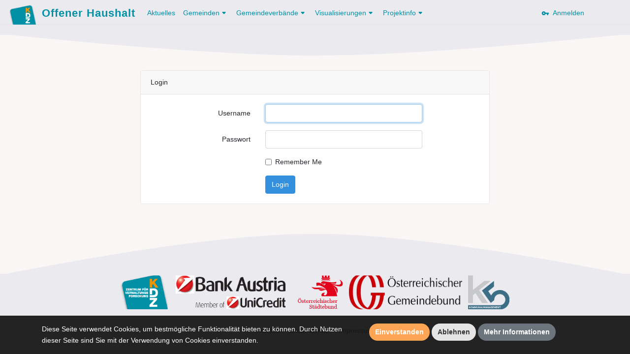

--- FILE ---
content_type: text/html; charset=UTF-8
request_url: https://www.offenerhaushalt.at/login
body_size: 4180
content:
<!DOCTYPE html>
<html lang="en">
<head>
    <meta charset="utf-8">
    <meta http-equiv="X-UA-Compatible" content="IE=edge">
    <meta name="viewport" content="width=device-width, initial-scale=1, shrink-to-fit=no">
    <meta name="description" content="">
    <meta name="author" content="">
    <meta name="csrf-token" content="KaX3ymtzhmi1BDsXjIfrX97DAixTZkVrTApZPpgH">

    <link rel="apple-touch-icon" sizes="57x57" href="https://www.offenerhaushalt.at/img/favicons/apple-icon-57x57.png">
<link rel="apple-touch-icon" sizes="60x60" href="https://www.offenerhaushalt.at/img/favicons/apple-icon-60x60.png">
<link rel="apple-touch-icon" sizes="72x72" href="https://www.offenerhaushalt.at/img/favicons/apple-icon-72x72.png">
<link rel="apple-touch-icon" sizes="76x76" href="https://www.offenerhaushalt.at/img/favicons/apple-icon-76x76.png">
<link rel="apple-touch-icon" sizes="114x114" href="https://www.offenerhaushalt.at/img/favicons/apple-icon-114x114.png">
<link rel="apple-touch-icon" sizes="120x120" href="https://www.offenerhaushalt.at/img/favicons/apple-icon-120x120.png">
<link rel="apple-touch-icon" sizes="144x144" href="https://www.offenerhaushalt.at/img/favicons/apple-icon-144x144.png">
<link rel="apple-touch-icon" sizes="152x152" href="https://www.offenerhaushalt.at/img/favicons/apple-icon-152x152.png">
<link rel="apple-touch-icon" sizes="180x180" href="https://www.offenerhaushalt.at/img/favicons/apple-icon-180x180.png">
<link rel="icon" type="image/png" sizes="192x192"  href="https://www.offenerhaushalt.at/img/favicons/android-icon-192x192.png">
<link rel="icon" type="image/png" sizes="32x32" href="https://www.offenerhaushalt.at/img/favicons/favicon-32x32.png">
<link rel="icon" type="image/png" sizes="96x96" href="https://www.offenerhaushalt.at/img/favicons/favicon-96x96.png">
<link rel="icon" type="image/png" sizes="16x16" href="https://www.offenerhaushalt.at/img/favicons/favicon-16x16.png">
<link rel="manifest" href="https://www.offenerhaushalt.at/manifest.json">
<meta name="msapplication-TileColor" content="#ffffff">
<meta name="msapplication-TileImage" content="https://www.offenerhaushalt.at/img/favicons/ms-icon-144x144.png">
<meta name="theme-color" content="#ffffff">
        <title>Offener Haushalt | Finanzdaten aus dem öffentlichen Sektor in Österreich</title>

    <link rel="stylesheet" href="https://www.offenerhaushalt.at/css/app.css?id=6c6db2451cfc576383d3">
    <link rel="stylesheet" href="https://www.offenerhaushalt.at/css/vendor/fontawesome/all.min.css">

    <script src="https://www.offenerhaushalt.at/js/app.js?id=91e4de2ccdec2735142c"></script>
    </head>
<body class="">
<header>
    <nav class="navbar navbar-expand-lg">
    <div class="container">
        <a class="navbar-brand" href="https://www.offenerhaushalt.at">
            <img title="KDZ - Zentrum für Verwaltungsforschung" src="https://www.offenerhaushalt.at/img/logos/logo_simple.png" />
            Offener Haushalt
        </a>
        <button class="navbar-toggler" type="button" data-toggle="collapse" data-target="#navbarSupportedContent" aria-controls="navbarSupportedContent" aria-expanded="false" aria-label="Toggle navigation">
            <span class="navbar-toggler-icon"></span>
        </button>

        <div class="collapse navbar-collapse" id="navbarSupportedContent">
            <!-- Left Side Of Navbar -->
            <ul class="navbar-nav mr-auto">
                                <li class="nav-item">
                    <a class="nav-link active" href="https://www.offenerhaushalt.at/news">Aktuelles</a>
                </li>
                <li class="nav-item dropdown">
                    <a href="https://www.offenerhaushalt.at/gemeinden" class="nav-link dropdown-toggle" id="navbarDropdown" role="button" data-toggle="dropdown" aria-haspopup="true" aria-expanded="false">Gemeinden<svg xmlns="http://www.w3.org/2000/svg" xmlns:xlink="http://www.w3.org/1999/xlink" width="18px" height="18px" viewBox="0 0 18 18" version="1.1" class="dropdown-arrow">
    <!-- Generator: Sketch 51 (57462) - http://www.bohemiancoding.com/sketch -->
    <title>Slice</title>
    <desc>Created with Sketch.</desc>
    <defs/>
    <g id="Page-1" stroke="none" stroke-width="1" fill="none" fill-rule="evenodd">
        <g id="arrow_drop_down-24px" transform="translate(-3.000000, -3.000000)">
            <polygon id="Shape" points="0 0 24 0 24 24 0 24"/>
            <path d="M8.71,11.71 L11.3,14.3 C11.69,14.69 12.32,14.69 12.71,14.3 L15.3,11.71 C15.93,11.08 15.48,10 14.59,10 L9.41,10 C8.52,10 8.08,11.08 8.71,11.71 Z" id="Shape" fill="#000000" fill-rule="nonzero"/>
        </g>
    </g>
</svg></a>
                    <div class="dropdown-menu" aria-labelledby="navbarDropdown">
                        <a class="dropdown-item" href="https://www.offenerhaushalt.at">Gemeinden</a>
                        <a class="dropdown-item" href="https://www.offenerhaushalt.at/3-komponenten-haushalt">3 Komponenten Haushalt</a>
                        <a class="dropdown-item secondary-item" href="https://www.offenerhaushalt.at/voranschlag">Voranschlag</a>
                        <a class="dropdown-item secondary-item" href="https://www.offenerhaushalt.at/rechnungsabschluss">Rechnungsabschluss</a>
                        <a class="dropdown-item secondary-item" href="https://www.offenerhaushalt.at/page/download">Daten herunterladen</a>
                        <a class="dropdown-item" href="https://www.offenerhaushalt.at/page/summierte-gemeindedaten">Summierte Gemeindedaten</a>
                        <a class="dropdown-item" href="https://www.offenerhaushalt.at/page/vergleichbarkeit">Vergleichbarkeit</a>
                        <a class="dropdown-item" href="https://www.offenerhaushalt.at/veröffentlichungspflicht">Veröffentlichungspflicht</a>
                    </div>
                </li>
                <li class="nav-item dropdown">
                    <a href="https://www.offenerhaushalt.at/gemeindeverbände" class="nav-link dropdown-toggle" id="navbarDropdown" role="button" data-toggle="dropdown" aria-haspopup="true" aria-expanded="false">Gemeindeverbände<svg xmlns="http://www.w3.org/2000/svg" xmlns:xlink="http://www.w3.org/1999/xlink" width="18px" height="18px" viewBox="0 0 18 18" version="1.1" class="dropdown-arrow">
    <!-- Generator: Sketch 51 (57462) - http://www.bohemiancoding.com/sketch -->
    <title>Slice</title>
    <desc>Created with Sketch.</desc>
    <defs/>
    <g id="Page-1" stroke="none" stroke-width="1" fill="none" fill-rule="evenodd">
        <g id="arrow_drop_down-24px" transform="translate(-3.000000, -3.000000)">
            <polygon id="Shape" points="0 0 24 0 24 24 0 24"/>
            <path d="M8.71,11.71 L11.3,14.3 C11.69,14.69 12.32,14.69 12.71,14.3 L15.3,11.71 C15.93,11.08 15.48,10 14.59,10 L9.41,10 C8.52,10 8.08,11.08 8.71,11.71 Z" id="Shape" fill="#000000" fill-rule="nonzero"/>
        </g>
    </g>
</svg></a>
                    <div class="dropdown-menu" aria-labelledby="navbarDropdown">

                        <a class="dropdown-item" href="https://www.offenerhaushalt.at/page/gemeindeverbande">Gemeindeverbände</a>
                        <a class="dropdown-item" href="https://www.offenerhaushalt.at/3-komponenten-haushalt-gemeindeverbände">3 Komponenten Haushalt</a>
                        <a class="dropdown-item secondary-item" href="https://www.offenerhaushalt.at/voranschlag-gemeindeverbände">Voranschlag</a>
                        <a class="dropdown-item secondary-item" href="https://www.offenerhaushalt.at/rechnungsabschluss-gemeindeverbände">Rechnungsabschluss</a>
                        <a class="dropdown-item secondary-item" href="https://www.offenerhaushalt.at/page/download-gemeindeverb%C3%A4nde">Daten herunterladen</a>
                        <a class="dropdown-item" href="https://www.offenerhaushalt.at/page/vergleichbarkeit-gemeindeverb%C3%A4nde">Vergleichbarkeit</a>
                    </div>
                </li>
                <li class="nav-item dropdown">
                    <a class="nav-link dropdown-toggle" href="https://www.offenerhaushalt.at/visualisierungen" id="navbarDropdown" role="button" data-toggle="dropdown" aria-haspopup="true" aria-expanded="false">
                        Visualisierungen<svg xmlns="http://www.w3.org/2000/svg" xmlns:xlink="http://www.w3.org/1999/xlink" width="18px" height="18px" viewBox="0 0 18 18" version="1.1" class="dropdown-arrow">
    <!-- Generator: Sketch 51 (57462) - http://www.bohemiancoding.com/sketch -->
    <title>Slice</title>
    <desc>Created with Sketch.</desc>
    <defs/>
    <g id="Page-1" stroke="none" stroke-width="1" fill="none" fill-rule="evenodd">
        <g id="arrow_drop_down-24px" transform="translate(-3.000000, -3.000000)">
            <polygon id="Shape" points="0 0 24 0 24 24 0 24"/>
            <path d="M8.71,11.71 L11.3,14.3 C11.69,14.69 12.32,14.69 12.71,14.3 L15.3,11.71 C15.93,11.08 15.48,10 14.59,10 L9.41,10 C8.52,10 8.08,11.08 8.71,11.71 Z" id="Shape" fill="#000000" fill-rule="nonzero"/>
        </g>
    </g>
</svg>
                    </a>
                    <div class="dropdown-menu" aria-labelledby="navbarDropdown">
                        <a class="dropdown-item" href="https://www.offenerhaushalt.at/visualisierungen">Übersicht der Visualisierungen</a>
                        
                        <a class="dropdown-item" href="https://www.offenerhaushalt.at/finanzierungshaushalt">Finanzierungshaushalt</a>
                        <a class="dropdown-item" href="https://www.offenerhaushalt.at/ergebnishaushalt">Ergebnishaushalt</a>
                        <a class="dropdown-item" href="https://www.offenerhaushalt.at/vermögenshaushalt">Vermögenshaushalt</a>
                        
                        <span class="dropdown-item-text">Spezielle Visualisierung für Gemeinden und Gemeindeverbände</span>
                        <a class="dropdown-item secondary-item" href="https://www.offenerhaushalt.at/page/mehrjahresansicht">Mehrjahresansicht</a>
                        
                        <span class="dropdown-item-text">Spezielle Visualisierung für Gemeinden</span>
                        <a class="dropdown-item secondary-item" href="https://www.offenerhaushalt.at/quicktest">KDZ Quicktest</a>
                        <a class="dropdown-item secondary-item" href="https://www.offenerhaushalt.at/förderbericht">Digitaler Förderbericht</a>
                        <a class="dropdown-item secondary-item" href="https://www.offenerhaushalt.at/subventionen">Subventions-Checker</a>
                        <a class="dropdown-item secondary-item" href="https://www.offenerhaushalt.at/infrastruktur">Infrastruktur-Checker</a>
                        <a class="dropdown-item secondary-item" href="https://www.offenerhaushalt.at/benchmarking">Benchmarking</a>
                        <hr>
                        <a class="dropdown-item" href="https://vrv97.offenerhaushalt.at/steuereuro">Steuereuro</a>
                    </div>
                </li>
                <li class="nav-item dropdown">
                    <a class="nav-link dropdown-toggle" href="https://www.offenerhaushalt.at/projektinfo" id="navbarDropdown" role="button" data-toggle="dropdown" aria-haspopup="true" aria-expanded="false">
                        Projektinfo<svg xmlns="http://www.w3.org/2000/svg" xmlns:xlink="http://www.w3.org/1999/xlink" width="18px" height="18px" viewBox="0 0 18 18" version="1.1" class="dropdown-arrow">
    <!-- Generator: Sketch 51 (57462) - http://www.bohemiancoding.com/sketch -->
    <title>Slice</title>
    <desc>Created with Sketch.</desc>
    <defs/>
    <g id="Page-1" stroke="none" stroke-width="1" fill="none" fill-rule="evenodd">
        <g id="arrow_drop_down-24px" transform="translate(-3.000000, -3.000000)">
            <polygon id="Shape" points="0 0 24 0 24 24 0 24"/>
            <path d="M8.71,11.71 L11.3,14.3 C11.69,14.69 12.32,14.69 12.71,14.3 L15.3,11.71 C15.93,11.08 15.48,10 14.59,10 L9.41,10 C8.52,10 8.08,11.08 8.71,11.71 Z" id="Shape" fill="#000000" fill-rule="nonzero"/>
        </g>
    </g>
</svg>
                    </a>
                    <div class="dropdown-menu" aria-labelledby="navbarDropdown">
                        <a class="dropdown-item" href="https://www.offenerhaushalt.at/projektinfo">Projektinfo</a>
                        <a class="dropdown-item" href="https://www.offenerhaushalt.at/english-information">English information</a>
                        <a class="dropdown-item" href="https://www.offenerhaushalt.at/faq">FAQ</a>
                        <a class="dropdown-item" href="https://www.offenerhaushalt.at/auszeichnungen">Auszeichnungen</a>
                    </div>
                </li>
                            </ul>

            <!-- Right Side Of Navbar -->
            <ul class="navbar-nav ml-auto">
                <!-- Authentication Links -->
                                <li class="nav-item">
                    <a class="nav-link" href="https://www.offenerhaushalt.at/login">
                        <svg xmlns="http://www.w3.org/2000/svg" width="24" height="24" viewBox="0 0 24 24" class="key"><path fill="none" d="M0 0h24v24H0V0z"/><path d="M12.65 10C11.7 7.31 8.9 5.5 5.77 6.12c-2.29.46-4.15 2.29-4.63 4.58C.32 14.57 3.26 18 7 18c2.61 0 4.83-1.67 5.65-4H17v2c0 1.1.9 2 2 2s2-.9 2-2v-2c1.1 0 2-.9 2-2s-.9-2-2-2h-8.35zM7 14c-1.1 0-2-.9-2-2s.9-2 2-2 2 .9 2 2-.9 2-2 2z"/></svg>
                        &nbsp;Anmelden
                    </a>
                </li>
                            </ul>
        </div>
    </div>
</nav>    <div class="page-header">

        <div class="page-header-content">

            <div class="container">
                <div class="row">
                    <div class="col">
                        <div class="secondary-nav-wrapper">
                                                                                </div>
                    </div>
                </div>

                            </div>

        </div>

        <svg xmlns="http://www.w3.org/2000/svg" xmlns:xlink="http://www.w3.org/1999/xlink" width="1200px" height="42px" viewBox="0 0 1200 42" version="1.1" class="curve">
    <!-- Generator: Sketch 51 (57462) - http://www.bohemiancoding.com/sketch -->
    <title/>
    <desc>Offener Haushalt</desc>
    <defs/>
    <g id="Page-1" stroke="none" stroke-width="1" fill="none" fill-rule="evenodd">
        <path d="M0,-217.222656 L1200,-217.222656 L1200,0.77734375 C933.578993,28.2591146 733.578993,42 600,42 C466.421007,42 266.421007,28.2591146 0,0.77734375 L0,-217.222656 Z" id="Rectangle" fill="#E4EEEF"/>
    </g>
</svg>
    </div>
</header>
<div id="wrapper">
    <!-- Main Content -->
    <div id="content">

        <!-- Begin Page Content -->
        <div class="container">

            
            
            <div class="container">
    <div class="row justify-content-center">
        <div class="col-md-8">
            <div class="card">
                <div class="card-header">Login</div>

                <div class="card-body">
                    <form method="POST" action="https://www.offenerhaushalt.at/login">
                        <input type="hidden" name="_token" value="KaX3ymtzhmi1BDsXjIfrX97DAixTZkVrTApZPpgH">
                        <div class="form-group row">
                            <label for="username" class="col-md-4 col-form-label text-md-right">Username</label>

                            <div class="col-md-6">
                                <input id="username" type="text" class="form-control " name="username" value="" required autocomplete="username" autofocus>

                                                            </div>
                        </div>

                        <div class="form-group row">
                            <label for="password" class="col-md-4 col-form-label text-md-right">Passwort</label>

                            <div class="col-md-6">
                                <input id="password" type="password" class="form-control " name="password" required autocomplete="current-password">

                                                            </div>
                        </div>

                        <div class="form-group row">
                            <div class="col-md-6 offset-md-4">
                                <div class="form-check">
                                    <input class="form-check-input" type="checkbox" name="remember" id="remember" >

                                    <label class="form-check-label" for="remember">
                                        Remember Me
                                    </label>
                                </div>
                            </div>
                        </div>

                        <div class="form-group row mb-0">
                            <div class="col-md-8 offset-md-4">
                                <button type="submit" class="btn btn-primary">
                                    Login
                                </button>

                                                            </div>
                        </div>
                    </form>
                </div>
            </div>
        </div>
    </div>
</div>

        </div>
        <!-- /.container-fluid -->

    </div>
    <!-- End of Main Content -->
</div>
<!-- End of Content Wrapper -->
<footer>
    <div class="page-footer">
        <svg xmlns="http://www.w3.org/2000/svg" xmlns:xlink="http://www.w3.org/1999/xlink" width="1200px" height="80px" viewBox="0 0 1200 80" version="1.1" class="curve r-180">
    <!-- Generator: Sketch 51 (57462) - http://www.bohemiancoding.com/sketch -->
    <title/>
    <desc>Offener Haushalt</desc>
    <defs/>
    <g id="Page-1" stroke="none" stroke-width="1" fill="none" fill-rule="evenodd">
        <path d="M0,-149 L1200,-149 L1200,1 C933.469618,53.5598958 733.469618,79.8398438 600,79.8398438 C466.530382,79.8398438 266.530382,53.5598958 0,1 L0,-149 Z" id="Rectangle" fill="#E4EEEF"/>
    </g>
</svg>

        <div class="page-footer-content">
            <div class="container">
    <div class="d-flex" style="margin-top: -20px;">
        <ul class="partners-list list-inline mx-auto justify-content-center">
            <li class="list-inline-item"><img src="https://www.offenerhaushalt.at/img/logos/kdz.png"></li>
            <li class="list-inline-item"><img src="https://www.offenerhaushalt.at/img/logos/bankaustria.png"></li>
            <li class="list-inline-item"><img src="https://www.offenerhaushalt.at/img/logos/staedtebund.png"></li>
            <li class="list-inline-item"><img src="https://www.offenerhaushalt.at/img/logos/gemeindebund.png"></li>
            <li class="list-inline-item"><img src="https://www.offenerhaushalt.at/img/logos/k5.png"></li>
        </ul>
    </div>
        <nav class="d-flex">
        <ul class="mt-3 list-inline mx-auto justify-content-center">
            <li class="list-inline-item"><a href="https://www.offenerhaushalt.at/kontakt">Kontakt</a></li>
            <li class="list-inline-item"><a href="https://www.offenerhaushalt.at/datenschutz">Datenschutz</a></li>
            <li class="list-inline-item"><a href="https://www.offenerhaushalt.at/impressum">Impressum</a></li>
        </ul>
    </nav>
</div>        </div>
    </div>
</footer>
<div class="cookie-consent-wrapper">

    <div class="js-cookie-consent cookie-consent container">

        <div class="row">
            <div class="col-lg-7">
                <span class="cookie-consent__message">
Diese Seite verwendet Cookies, um bestmögliche Funktionalität bieten zu können. Durch Nutzen dieser Seite sind Sie mit der Verwendung von Cookies einverstanden.
                </span>
            </div>
            <div class="col-lg-5">
                <button class="btn btn-primary btn-oh-primary js-cookie-consent-agree cookie-consent__agree">Einverstanden</button>
                <button class="btn btn-primary btn-oh-primary bw js-cookie-consent-disagree cookie-consent__disagree">Ablehnen</button>
                <a href="https://www.offenerhaushalt.at/datenschutz" class="btn btn-secondary btn-oh-secondary">Mehr Informationen</a>
            </div>
        </div>

    </div>
</div>
    <script>

        window.laravelCookieConsent = (function () {

            var COOKIE_VALUE = 1;
            var COOKIE_VALUE_DISSENT = 0;

            function consentWithCookies() {
                setCookie('offenerhaushalt_cookie_consent', COOKIE_VALUE, 365);
                hideCookieDialog();
            }
            function dissentWithCookies() {
                setCookie('offenerhaushalt_cookie_consent', COOKIE_VALUE_DISSENT, 365);
                hideCookieDialog();
            }

            function cookieExists(name) {
                return (document.cookie.split('; ').indexOf(name + '=' + COOKIE_VALUE) !== -1);
            }

            function hideCookieDialog() {
                const dialogs = document.getElementsByClassName('js-cookie-consent');

                for (var i = 0; i < dialogs.length; ++i) {
                    dialogs[i].style.display = 'none';
                }
            }

            function setCookie(name, value, expirationInDays) {
                var date = new Date();
                date.setTime(date.getTime() + (expirationInDays * 24 * 60 * 60 * 1000));
                document.cookie = name + '=' + value + '; ' + 'expires=' + date.toUTCString() +';path=/';
            }

            if(cookieExists('offenerhaushalt_cookie_consent')) {
                hideCookieDialog();
            }

            var btnAgree = document.getElementsByClassName('js-cookie-consent-agree');
            var btnDisagree = document.getElementsByClassName('js-cookie-consent-disagree');

            for (var i = 0; i < btnAgree.length; ++i) {
                btnAgree[i].addEventListener('click', consentWithCookies);
            }
            for (var i = 0; i < btnDisagree.length; ++i) {
                btnDisagree[i].addEventListener('click', dissentWithCookies);
            }

            return {
                consentWithCookies: consentWithCookies,
                dissentWithCookies: dissentWithCookies,
                hideCookieDialog: hideCookieDialog,
            };
        })();
    </script>

<script type="text/javascript">
        var _paq = _paq || [];
                        _paq.push(['disableCookies']);
                _paq.push(['trackPageView']);
        _paq.push(['enableLinkTracking']);
        (function() {
            var u="//piwik.kdz.eu/";
            _paq.push(['setTrackerUrl', u+'piwik.php']);
            _paq.push(['setSiteId', 12]);
            var d=document, g=d.createElement('script'), s=d.getElementsByTagName('script')[0];
            g.type='text/javascript'; g.async=true; g.defer=true; g.src=u+'piwik.js'; s.parentNode.insertBefore(g,s);
        })();
    </script>
    <noscript><p><img src="//piwik.kdz.eu/piwik.php?idsite=12" style="border:0;" alt="" /></p></noscript>
</body>